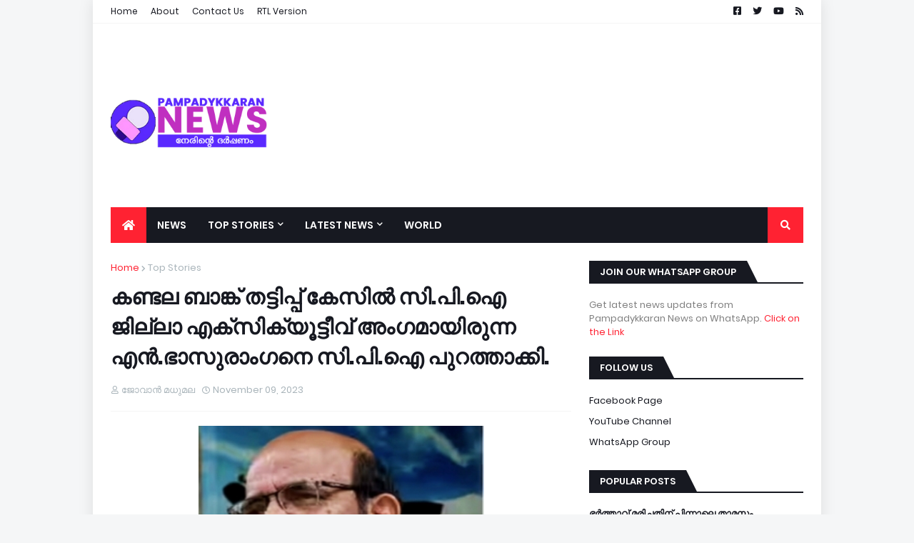

--- FILE ---
content_type: text/html; charset=utf-8
request_url: https://www.google.com/recaptcha/api2/aframe
body_size: 258
content:
<!DOCTYPE HTML><html><head><meta http-equiv="content-type" content="text/html; charset=UTF-8"></head><body><script nonce="5xVGYyr7Cuw9fb1AZYjsPg">/** Anti-fraud and anti-abuse applications only. See google.com/recaptcha */ try{var clients={'sodar':'https://pagead2.googlesyndication.com/pagead/sodar?'};window.addEventListener("message",function(a){try{if(a.source===window.parent){var b=JSON.parse(a.data);var c=clients[b['id']];if(c){var d=document.createElement('img');d.src=c+b['params']+'&rc='+(localStorage.getItem("rc::a")?sessionStorage.getItem("rc::b"):"");window.document.body.appendChild(d);sessionStorage.setItem("rc::e",parseInt(sessionStorage.getItem("rc::e")||0)+1);localStorage.setItem("rc::h",'1768382161763');}}}catch(b){}});window.parent.postMessage("_grecaptcha_ready", "*");}catch(b){}</script></body></html>